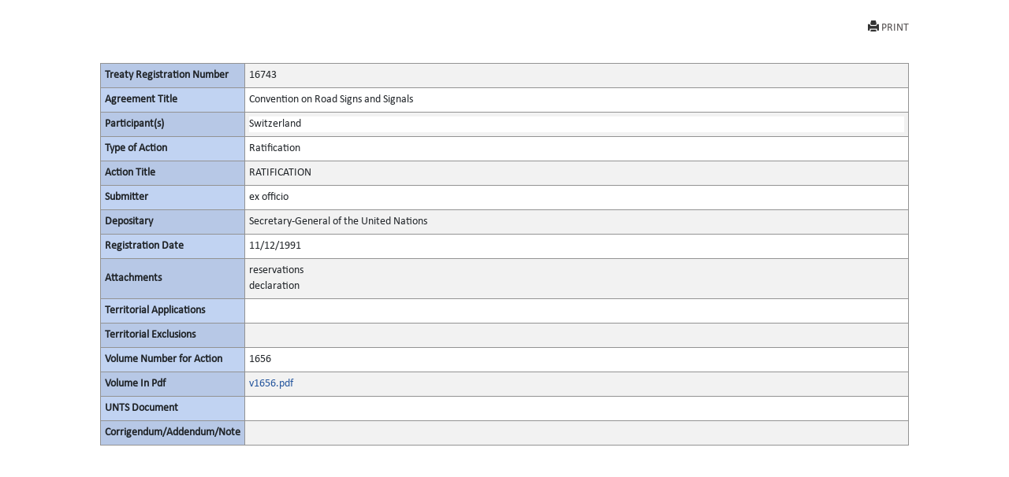

--- FILE ---
content_type: text/html; charset=utf-8
request_url: https://treaties.un.org/Pages/showActionDetails.aspx?objid=08000002800383d3&clang=_en
body_size: 4156
content:

<!DOCTYPE html PUBLIC "-//W3C//DTD XHTML 1.0 Transitional//EN" "http://www.w3.org/TR/xhtml1/DTD/xhtml1-transitional.dtd">
<html xmlns="http://www.w3.org/1999/xhtml">
<head id="Head1"><title>
	UNTC
</title><link href="../Css/form.css" rel="stylesheet" type="text/css" /><link href="../Css/bootstrap-5.3.0.min.css" rel="stylesheet" /><link href="../Css/styles.css" rel="stylesheet" />
    <script src="../Js/Tsips.js" language="javascript" type="text/javascript"></script>
    <script src="../Js/Common.js" language="javascript" type="text/javascript"></script>
</head>
<body onload="adjustDialogSize()" class="bg-white">
    <div class="rows col-sm-10 center align-center">
        <form name="form1" method="post" action="./showActionDetails.aspx?objid=08000002800383d3&amp;clang=_en" id="form1">
<div>
<input type="hidden" name="__VIEWSTATE" id="__VIEWSTATE" value="w7foBgGP7w7UMDO+yThFTx/K6jGX8jr/guY63H7QqUQ/G4nGjfalMsqrfkEhsrjWFGWzx56CsF/EiFTWhywLCLB+aWP4QKiutFNdEH2qIb6Tr68MaHfV44ga7QleiVrUuCFG3tu7rzCbAt2FGWZaF+u0Cx9Tj5I51mwhcTQZa3FG6eWpphzaCh8Xcad+AV968c3dBeWSSA1uQfC61+VGCOoWaYmFh9qVon5aJc/Z5d9AZUQL/XgKwaM4TjaIlLjb6wUOHYPNubCRAczHrBfUcaPK30neiZEoJ8Z1BYQMhWcltfY+ymOJK6sp9Kst+rzVEDrgQL//iUUljCNzDl2kWEgJXdCUt1eUZZKEYZNA9tEdJ+HPR/GExiQyfdLnIblynMWt4qPIxnS7dFIo+Z5ZzsUf8F6mJXMHtleH+NdSTgZ6U3ozXEtHYEyNIKfkNN3B0SBDCAkOaHX27Itp3Pbn4Mck5FNhjN2eBZyNX6MFjtuZC2nQDiNedc8dCdi6HXsQS+wPzGLsEmTWbGWisEhW6ShW/uCUHx9/w+TUzKUMR7kIIVXhIYIbn2pxZVGznin2qMrND8J7Dm86p90+e+bw2TiCjtVn/KJM5H+Th0bt7IFpl7DKMIGWmIMpHhVXV6FcQhIS+3hDE3lWnHgyXpli0kB1CXg1D+myjpbnJOLYCDPRxe4oEw6CWxLPd/Q+2r+vsWtgXIzlFqZNz60+tEYiAw4uFSVoy1AYqJv7KhVPBByHpFNbH7Gy/Itrx0bdcC2j4YncQoy2nlsC4MgS+JO9kmxYPFC0cGB2lVYN+9+VK/0jsRsoXur4kPNCZDnREldIQZzNnwVqILSS2hXnmYlfyTpi4G0m/MF9NbxL1fc3V8jfBDCUKSWYtc4ozSIaynfNy/ndbCNHh0zK8kBK6y8LstKqfeoj3JoAwwwSz3eqCgXRIKu/hJovjhZZGmbv8UhM79NzpmyQTQjgtZ3+gGIEVJwpTs5/roZrDs2tWy0WEYuWsRVVgUM6J4QFugsd6tlxeJTv6y+fDEuEbLFxcawMZU/JP6FCLuTc5jaMac84CA9ZjKUDW0+/ZxVsZ5FGkJG8aCB4yHZ4gSeXf0e8IBbEPTZ8udzV7gysHP/2xTc3eM+qus+36nL/lDp+Jh7Z2x9T2w1iomySEaqI0JJ+9ar2zGUB88n9JwKDiZR3X/hzzc2hdAHh/h3uMM8hG2chRZ0LSsgVZNkH9YFiQJs4mje1wHTiO8vrE4IvZssYF0PAcjOdiPUcQ30uGMG4GmmqK2bYZdezEBlKSDOswYK2nj5ktynkrxHbTR+I0BsNBjOg/NVMslLFnPS53oKAGQzLQLmSOu4PkOUayojMeiR1WfulkxrvAYMYuoRTAS/OIxGz1KIXyMoYP6LBOOdFPMX+dw3L6V7C16QgIF5kHdDiKX979lryqJhzCTRxDEFUgcewfOryYrrZ6B5ogQsP4s5tq3x7Y3kkipG5TLV0MfkBYAqK1slRIRyoR9z2sFmd5y4qpA/FZjA9ULF5HjcC9kkSn2Y1Zqv4LfvSFDPfgHX7cqLNu7/vpFYnFyrVaArNRdHkGJlfUbddW6AIfEmtYKzZ8m3C" />
</div>

<div>

	<input type="hidden" name="__VIEWSTATEGENERATOR" id="__VIEWSTATEGENERATOR" value="49999BCC" />
	<input type="hidden" name="__VIEWSTATEENCRYPTED" id="__VIEWSTATEENCRYPTED" value="" />
</div>
            <div class="PopUpFullWidth  padd-5 top-10">

                <div class="rows">
                    
<div id="navcontainer">

    <ul class="result-options top-mar-0">
        <li>
            <a id="ucicons_Printimg" title="Print this page" onclick="PrintActionDetails()" target="_blank" style="Display:block;"><i class="glyphicon glyphicon-print"></i>PRINT</a>
        </li>

        <li>
            <a id="ucicons_lnkMailTo" title="Send the link to this page by mail" target="_blank" style="Display:none;"><i class="fa fa-envelope-o"></i>SEND MAIL</a></li>
        <li>
            <a id="ucicons_lnkPdfFile" title="View PDF of this page" target="_blank" style="Display:none;"><i class="fa  fa-file-pdf-o"></i>VIEW PDF</a></li>
        <li>
            <a id="ucicons_lnkVolume" title="View the full record" target="_blank" style="Display:none;"> <i class="fa   fa-file-text-o"></i>FULL DETAILS</a></li>
        <li>
            <a id="ucicons_lnkCTC" title="Certified True Copy in PDF" target="_blank" style="Display:none;"> <i class="fa  fa-certificate"></i>VIEW CTC</a></li>
        <li>
            <a id="ucicons_lnkXml" title="XML source of the page" class="iconxml" target="_blank" style="Display:none;"><i class="fa  fa-file-code-o"></i>VIEW XML</a></li>
        <li>

            <a id="ucicons_lnkfavorites" title="Create a bookmark" target="_blank" style="Display:none;"><i class="fa fa-bookmark-o"></i>BOOKMARK</a></li>
    </ul>
</div>

                    
                </div>
                <div id="divPrintActionDetails" style="clear: both;">
                    <div>
                        <table class="table table-striped table-bordered table-hover table-condensed">
                            <tbody class="thead-one">
                                <tr>
                                    <th width="180">
                                        <span id="lblRegNum" style="font-weight:bold;">Treaty Registration Number</span>
                                    </th>

                                    <td>
                                        <span id="lblRegNum1">16743</span>
                                    </td>
                                </tr>
                                <tr>
                                    <th>
                                        <span id="lblTitle" style="font-weight:bold;">Agreement Title</span>
                                    </th>

                                    <td>
                                        <span id="lblTitle1" style="display:inline-block;width:100%;">Convention on Road Signs and Signals</span>
                                    </td>
                                </tr>
                                <tr>
                                    <th>
                                        <span id="lblParticipant" style="font-weight:bold;">Participant(s)</span>
                                    </th>

                                    <td>
                                        <div>
	<table cellspacing="2" cellpadding="0" border="0" id="dgParticipants" style="border-color:White;border-style:None;width:100%;">
		<tr style="border-style:None;">
			<td class="prn-no-bdr" style="background-color:White;">Switzerland</td>
		</tr>
	</table>
</div>
                                    </td>
                                </tr>
                                <tr>
                                    <th>
                                        <span id="lblAction" style="font-weight:bold;">Type of Action</span>
                                    </th>

                                    <td>
                                        <span id="lblAction1" style="display:inline-block;width:100%;">Ratification</span>
                                    </td>
                                </tr>
                                <tr>
                                    <th>
                                        <span id="lblActionTitle" style="font-weight:bold;">Action Title</span>
                                    </th>

                                    <td>
                                        <span id="lblActionTitle1" style="display:inline-block;width:100%;">RATIFICATION</span>
                                    </td>
                                </tr>
                                <tr>
                                    <th>
                                        <span id="lblsign" style="font-weight:bold;">Submitter</span>
                                    </th>

                                    <td>
                                        <div>
	<table cellspacing="2" cellpadding="0" border="0" id="dgsubmitter" style="border-color:White;border-style:None;width:100%;">
		<tr style="border-style:None;">
			<td class="prn-no-bdr">ex officio</td>
		</tr>
	</table>
</div>
                                    </td>
                                </tr>
                                <tr>
                                    <th>
                                        <span id="lblDipositary" style="font-weight:bold;">Depositary</span>
                                    </th>

                                    <td>
                                        <span id="lblDipositary1" style="display:inline-block;width:100%;">Secretary-General of the United Nations</span>
                                    </td>
                                </tr>

                                
                                
                                
                                <tr>
                                    <th>
                                        <span id="lblRegDate" style="display:inline-block;font-weight:bold;width:100%;">Registration Date</span>
                                    </th>

                                    <td>
                                        <span id="lblRegDate1">11/12/1991</span>
                                    </td>
                                </tr>
                                
                                <tr>
                                    <th>
                                        <span id="lblAttachments" style="font-weight:bold;">Attachments</span>
                                    </th>

                                    <td>
                                        <div>
	<table cellspacing="2" cellpadding="0" border="0" id="dgAttachments" style="border-color:White;border-style:None;width:100%;">
		<tr style="border-style:None;">
			<td class="prn-no-bdr">reservations</td>
		</tr><tr style="border-style:None;">
			<td class="prn-no-bdr">declaration</td>
		</tr>
	</table>
</div>
                                    </td>
                                </tr>
                                <tr>
                                    <th>
                                        <span id="lblTerritorialApplications" style="font-weight:bold;">Territorial Applications</span>
                                    </th>

                                    <td>
                                        <div>

</div>
                                    </td>
                                </tr>
                                <tr>
                                    <th>
                                        <span id="lblTerritorialExclusions" style="font-weight:bold;">Territorial Exclusions</span>
                                    </th>

                                    <td>
                                        <div>

</div>
                                    </td>
                                </tr>
                                <tr>
                                    <th>
                                        <span id="lblVolume" style="font-weight:bold;">Volume Number for Action</span>
                                    </th>

                                    <td>
                                        

                                        <span id="lblVolume1">1656</span>
                                            


                                    </td>
                                </tr>
                                <tr id="row_pdf">
	<th>
                                        <span id="Label2" style="font-weight:bold;">Volume In Pdf</span>
                                    </th>
	<td>
                                        <a></a><a id="0" href="/doc/Publication/UNTS/Volume%201656/v1656.pdf" target="_blank">v1656.pdf</a><br />
                                        <a id="lblVolumeInPdf_link" target="_blank" style="display:inline-block;width:55px;left: 51px; position: static; top: -15px"></a>
                                    </td>
</tr>

                                
                                <tr>
                                    <th>
                                        <span id="Label1" style="font-weight:bold;">UNTS Document</span>
                                    </th>

                                    <td>
                                        
                                        <div>

</div>
                                    </td>
                                </tr>

                                  <tr style="border-bottom:none!important">
                                    <th style="border-bottom:none!important">
                                        <span id="lblCorrigendum" style="font-weight:bold;">Corrigendum/Addendum/Note</span>
                                    </th>

                                    <td style="border-bottom:none!important">
                                        <span id="lblCorrigendumAddendum"></span>
                                    </td>
                                </tr>

                             
                            </tbody>
                        </table><br /><br />
                    </div>
                </div>
                <!--<a href="javascript:window.close()" id="hlkClose">
                        Close Window</a> -->
            </div>
        </form>
    </div>


</body>
</html>
